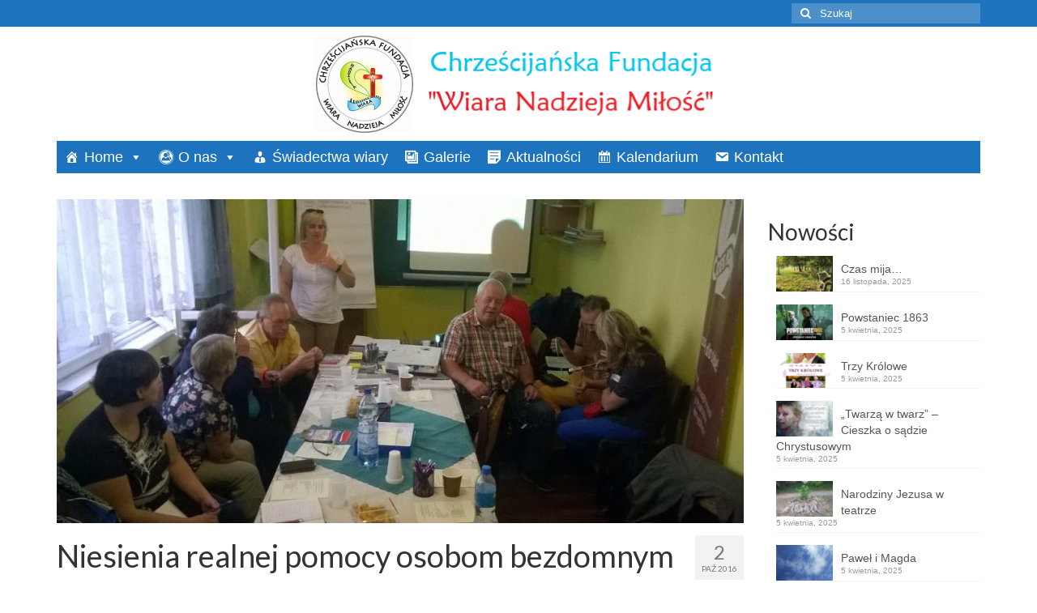

--- FILE ---
content_type: text/html; charset=UTF-8
request_url: https://wnm.org.pl/niesienia-realnej-pomocy-osobom-bezdomnym/
body_size: 14937
content:
<!DOCTYPE html>
<html class="no-js" lang="pl-PL" itemscope="itemscope" itemtype="https://schema.org/WebPage">
<head>
  <meta charset="UTF-8">
  <meta name="viewport" content="width=device-width, initial-scale=1.0">
  <meta http-equiv="X-UA-Compatible" content="IE=edge">
  <title>Niesienia realnej pomocy osobom bezdomnym &#8211; Wiara Nadzieja Miłość</title>
<meta name='robots' content='max-image-preview:large' />
	<style>img:is([sizes="auto" i], [sizes^="auto," i]) { contain-intrinsic-size: 3000px 1500px }</style>
	<link rel='dns-prefetch' href='//fonts.googleapis.com' />
<link rel="alternate" type="application/rss+xml" title="Wiara Nadzieja Miłość &raquo; Kanał z wpisami" href="https://wnm.org.pl/feed/" />
<link rel="alternate" type="application/rss+xml" title="Wiara Nadzieja Miłość &raquo; Kanał z komentarzami" href="https://wnm.org.pl/comments/feed/" />
<script type="text/javascript">
/* <![CDATA[ */
window._wpemojiSettings = {"baseUrl":"https:\/\/s.w.org\/images\/core\/emoji\/16.0.1\/72x72\/","ext":".png","svgUrl":"https:\/\/s.w.org\/images\/core\/emoji\/16.0.1\/svg\/","svgExt":".svg","source":{"concatemoji":"https:\/\/wnm.org.pl\/wp-includes\/js\/wp-emoji-release.min.js?ver=6.8.3"}};
/*! This file is auto-generated */
!function(s,n){var o,i,e;function c(e){try{var t={supportTests:e,timestamp:(new Date).valueOf()};sessionStorage.setItem(o,JSON.stringify(t))}catch(e){}}function p(e,t,n){e.clearRect(0,0,e.canvas.width,e.canvas.height),e.fillText(t,0,0);var t=new Uint32Array(e.getImageData(0,0,e.canvas.width,e.canvas.height).data),a=(e.clearRect(0,0,e.canvas.width,e.canvas.height),e.fillText(n,0,0),new Uint32Array(e.getImageData(0,0,e.canvas.width,e.canvas.height).data));return t.every(function(e,t){return e===a[t]})}function u(e,t){e.clearRect(0,0,e.canvas.width,e.canvas.height),e.fillText(t,0,0);for(var n=e.getImageData(16,16,1,1),a=0;a<n.data.length;a++)if(0!==n.data[a])return!1;return!0}function f(e,t,n,a){switch(t){case"flag":return n(e,"\ud83c\udff3\ufe0f\u200d\u26a7\ufe0f","\ud83c\udff3\ufe0f\u200b\u26a7\ufe0f")?!1:!n(e,"\ud83c\udde8\ud83c\uddf6","\ud83c\udde8\u200b\ud83c\uddf6")&&!n(e,"\ud83c\udff4\udb40\udc67\udb40\udc62\udb40\udc65\udb40\udc6e\udb40\udc67\udb40\udc7f","\ud83c\udff4\u200b\udb40\udc67\u200b\udb40\udc62\u200b\udb40\udc65\u200b\udb40\udc6e\u200b\udb40\udc67\u200b\udb40\udc7f");case"emoji":return!a(e,"\ud83e\udedf")}return!1}function g(e,t,n,a){var r="undefined"!=typeof WorkerGlobalScope&&self instanceof WorkerGlobalScope?new OffscreenCanvas(300,150):s.createElement("canvas"),o=r.getContext("2d",{willReadFrequently:!0}),i=(o.textBaseline="top",o.font="600 32px Arial",{});return e.forEach(function(e){i[e]=t(o,e,n,a)}),i}function t(e){var t=s.createElement("script");t.src=e,t.defer=!0,s.head.appendChild(t)}"undefined"!=typeof Promise&&(o="wpEmojiSettingsSupports",i=["flag","emoji"],n.supports={everything:!0,everythingExceptFlag:!0},e=new Promise(function(e){s.addEventListener("DOMContentLoaded",e,{once:!0})}),new Promise(function(t){var n=function(){try{var e=JSON.parse(sessionStorage.getItem(o));if("object"==typeof e&&"number"==typeof e.timestamp&&(new Date).valueOf()<e.timestamp+604800&&"object"==typeof e.supportTests)return e.supportTests}catch(e){}return null}();if(!n){if("undefined"!=typeof Worker&&"undefined"!=typeof OffscreenCanvas&&"undefined"!=typeof URL&&URL.createObjectURL&&"undefined"!=typeof Blob)try{var e="postMessage("+g.toString()+"("+[JSON.stringify(i),f.toString(),p.toString(),u.toString()].join(",")+"));",a=new Blob([e],{type:"text/javascript"}),r=new Worker(URL.createObjectURL(a),{name:"wpTestEmojiSupports"});return void(r.onmessage=function(e){c(n=e.data),r.terminate(),t(n)})}catch(e){}c(n=g(i,f,p,u))}t(n)}).then(function(e){for(var t in e)n.supports[t]=e[t],n.supports.everything=n.supports.everything&&n.supports[t],"flag"!==t&&(n.supports.everythingExceptFlag=n.supports.everythingExceptFlag&&n.supports[t]);n.supports.everythingExceptFlag=n.supports.everythingExceptFlag&&!n.supports.flag,n.DOMReady=!1,n.readyCallback=function(){n.DOMReady=!0}}).then(function(){return e}).then(function(){var e;n.supports.everything||(n.readyCallback(),(e=n.source||{}).concatemoji?t(e.concatemoji):e.wpemoji&&e.twemoji&&(t(e.twemoji),t(e.wpemoji)))}))}((window,document),window._wpemojiSettings);
/* ]]> */
</script>

<style id='wp-emoji-styles-inline-css' type='text/css'>

	img.wp-smiley, img.emoji {
		display: inline !important;
		border: none !important;
		box-shadow: none !important;
		height: 1em !important;
		width: 1em !important;
		margin: 0 0.07em !important;
		vertical-align: -0.1em !important;
		background: none !important;
		padding: 0 !important;
	}
</style>
<link rel='stylesheet' id='wp-block-library-css' href='https://wnm.org.pl/wp-includes/css/dist/block-library/style.min.css?ver=6.8.3' type='text/css' media='all' />
<style id='classic-theme-styles-inline-css' type='text/css'>
/*! This file is auto-generated */
.wp-block-button__link{color:#fff;background-color:#32373c;border-radius:9999px;box-shadow:none;text-decoration:none;padding:calc(.667em + 2px) calc(1.333em + 2px);font-size:1.125em}.wp-block-file__button{background:#32373c;color:#fff;text-decoration:none}
</style>
<style id='pdfemb-pdf-embedder-viewer-style-inline-css' type='text/css'>
.wp-block-pdfemb-pdf-embedder-viewer{max-width:none}

</style>
<style id='global-styles-inline-css' type='text/css'>
:root{--wp--preset--aspect-ratio--square: 1;--wp--preset--aspect-ratio--4-3: 4/3;--wp--preset--aspect-ratio--3-4: 3/4;--wp--preset--aspect-ratio--3-2: 3/2;--wp--preset--aspect-ratio--2-3: 2/3;--wp--preset--aspect-ratio--16-9: 16/9;--wp--preset--aspect-ratio--9-16: 9/16;--wp--preset--color--black: #000;--wp--preset--color--cyan-bluish-gray: #abb8c3;--wp--preset--color--white: #fff;--wp--preset--color--pale-pink: #f78da7;--wp--preset--color--vivid-red: #cf2e2e;--wp--preset--color--luminous-vivid-orange: #ff6900;--wp--preset--color--luminous-vivid-amber: #fcb900;--wp--preset--color--light-green-cyan: #7bdcb5;--wp--preset--color--vivid-green-cyan: #00d084;--wp--preset--color--pale-cyan-blue: #8ed1fc;--wp--preset--color--vivid-cyan-blue: #0693e3;--wp--preset--color--vivid-purple: #9b51e0;--wp--preset--color--virtue-primary: #1e73be;--wp--preset--color--virtue-primary-light: #6c8dab;--wp--preset--color--very-light-gray: #eee;--wp--preset--color--very-dark-gray: #444;--wp--preset--gradient--vivid-cyan-blue-to-vivid-purple: linear-gradient(135deg,rgba(6,147,227,1) 0%,rgb(155,81,224) 100%);--wp--preset--gradient--light-green-cyan-to-vivid-green-cyan: linear-gradient(135deg,rgb(122,220,180) 0%,rgb(0,208,130) 100%);--wp--preset--gradient--luminous-vivid-amber-to-luminous-vivid-orange: linear-gradient(135deg,rgba(252,185,0,1) 0%,rgba(255,105,0,1) 100%);--wp--preset--gradient--luminous-vivid-orange-to-vivid-red: linear-gradient(135deg,rgba(255,105,0,1) 0%,rgb(207,46,46) 100%);--wp--preset--gradient--very-light-gray-to-cyan-bluish-gray: linear-gradient(135deg,rgb(238,238,238) 0%,rgb(169,184,195) 100%);--wp--preset--gradient--cool-to-warm-spectrum: linear-gradient(135deg,rgb(74,234,220) 0%,rgb(151,120,209) 20%,rgb(207,42,186) 40%,rgb(238,44,130) 60%,rgb(251,105,98) 80%,rgb(254,248,76) 100%);--wp--preset--gradient--blush-light-purple: linear-gradient(135deg,rgb(255,206,236) 0%,rgb(152,150,240) 100%);--wp--preset--gradient--blush-bordeaux: linear-gradient(135deg,rgb(254,205,165) 0%,rgb(254,45,45) 50%,rgb(107,0,62) 100%);--wp--preset--gradient--luminous-dusk: linear-gradient(135deg,rgb(255,203,112) 0%,rgb(199,81,192) 50%,rgb(65,88,208) 100%);--wp--preset--gradient--pale-ocean: linear-gradient(135deg,rgb(255,245,203) 0%,rgb(182,227,212) 50%,rgb(51,167,181) 100%);--wp--preset--gradient--electric-grass: linear-gradient(135deg,rgb(202,248,128) 0%,rgb(113,206,126) 100%);--wp--preset--gradient--midnight: linear-gradient(135deg,rgb(2,3,129) 0%,rgb(40,116,252) 100%);--wp--preset--font-size--small: 13px;--wp--preset--font-size--medium: 20px;--wp--preset--font-size--large: 36px;--wp--preset--font-size--x-large: 42px;--wp--preset--spacing--20: 0.44rem;--wp--preset--spacing--30: 0.67rem;--wp--preset--spacing--40: 1rem;--wp--preset--spacing--50: 1.5rem;--wp--preset--spacing--60: 2.25rem;--wp--preset--spacing--70: 3.38rem;--wp--preset--spacing--80: 5.06rem;--wp--preset--shadow--natural: 6px 6px 9px rgba(0, 0, 0, 0.2);--wp--preset--shadow--deep: 12px 12px 50px rgba(0, 0, 0, 0.4);--wp--preset--shadow--sharp: 6px 6px 0px rgba(0, 0, 0, 0.2);--wp--preset--shadow--outlined: 6px 6px 0px -3px rgba(255, 255, 255, 1), 6px 6px rgba(0, 0, 0, 1);--wp--preset--shadow--crisp: 6px 6px 0px rgba(0, 0, 0, 1);}:where(.is-layout-flex){gap: 0.5em;}:where(.is-layout-grid){gap: 0.5em;}body .is-layout-flex{display: flex;}.is-layout-flex{flex-wrap: wrap;align-items: center;}.is-layout-flex > :is(*, div){margin: 0;}body .is-layout-grid{display: grid;}.is-layout-grid > :is(*, div){margin: 0;}:where(.wp-block-columns.is-layout-flex){gap: 2em;}:where(.wp-block-columns.is-layout-grid){gap: 2em;}:where(.wp-block-post-template.is-layout-flex){gap: 1.25em;}:where(.wp-block-post-template.is-layout-grid){gap: 1.25em;}.has-black-color{color: var(--wp--preset--color--black) !important;}.has-cyan-bluish-gray-color{color: var(--wp--preset--color--cyan-bluish-gray) !important;}.has-white-color{color: var(--wp--preset--color--white) !important;}.has-pale-pink-color{color: var(--wp--preset--color--pale-pink) !important;}.has-vivid-red-color{color: var(--wp--preset--color--vivid-red) !important;}.has-luminous-vivid-orange-color{color: var(--wp--preset--color--luminous-vivid-orange) !important;}.has-luminous-vivid-amber-color{color: var(--wp--preset--color--luminous-vivid-amber) !important;}.has-light-green-cyan-color{color: var(--wp--preset--color--light-green-cyan) !important;}.has-vivid-green-cyan-color{color: var(--wp--preset--color--vivid-green-cyan) !important;}.has-pale-cyan-blue-color{color: var(--wp--preset--color--pale-cyan-blue) !important;}.has-vivid-cyan-blue-color{color: var(--wp--preset--color--vivid-cyan-blue) !important;}.has-vivid-purple-color{color: var(--wp--preset--color--vivid-purple) !important;}.has-black-background-color{background-color: var(--wp--preset--color--black) !important;}.has-cyan-bluish-gray-background-color{background-color: var(--wp--preset--color--cyan-bluish-gray) !important;}.has-white-background-color{background-color: var(--wp--preset--color--white) !important;}.has-pale-pink-background-color{background-color: var(--wp--preset--color--pale-pink) !important;}.has-vivid-red-background-color{background-color: var(--wp--preset--color--vivid-red) !important;}.has-luminous-vivid-orange-background-color{background-color: var(--wp--preset--color--luminous-vivid-orange) !important;}.has-luminous-vivid-amber-background-color{background-color: var(--wp--preset--color--luminous-vivid-amber) !important;}.has-light-green-cyan-background-color{background-color: var(--wp--preset--color--light-green-cyan) !important;}.has-vivid-green-cyan-background-color{background-color: var(--wp--preset--color--vivid-green-cyan) !important;}.has-pale-cyan-blue-background-color{background-color: var(--wp--preset--color--pale-cyan-blue) !important;}.has-vivid-cyan-blue-background-color{background-color: var(--wp--preset--color--vivid-cyan-blue) !important;}.has-vivid-purple-background-color{background-color: var(--wp--preset--color--vivid-purple) !important;}.has-black-border-color{border-color: var(--wp--preset--color--black) !important;}.has-cyan-bluish-gray-border-color{border-color: var(--wp--preset--color--cyan-bluish-gray) !important;}.has-white-border-color{border-color: var(--wp--preset--color--white) !important;}.has-pale-pink-border-color{border-color: var(--wp--preset--color--pale-pink) !important;}.has-vivid-red-border-color{border-color: var(--wp--preset--color--vivid-red) !important;}.has-luminous-vivid-orange-border-color{border-color: var(--wp--preset--color--luminous-vivid-orange) !important;}.has-luminous-vivid-amber-border-color{border-color: var(--wp--preset--color--luminous-vivid-amber) !important;}.has-light-green-cyan-border-color{border-color: var(--wp--preset--color--light-green-cyan) !important;}.has-vivid-green-cyan-border-color{border-color: var(--wp--preset--color--vivid-green-cyan) !important;}.has-pale-cyan-blue-border-color{border-color: var(--wp--preset--color--pale-cyan-blue) !important;}.has-vivid-cyan-blue-border-color{border-color: var(--wp--preset--color--vivid-cyan-blue) !important;}.has-vivid-purple-border-color{border-color: var(--wp--preset--color--vivid-purple) !important;}.has-vivid-cyan-blue-to-vivid-purple-gradient-background{background: var(--wp--preset--gradient--vivid-cyan-blue-to-vivid-purple) !important;}.has-light-green-cyan-to-vivid-green-cyan-gradient-background{background: var(--wp--preset--gradient--light-green-cyan-to-vivid-green-cyan) !important;}.has-luminous-vivid-amber-to-luminous-vivid-orange-gradient-background{background: var(--wp--preset--gradient--luminous-vivid-amber-to-luminous-vivid-orange) !important;}.has-luminous-vivid-orange-to-vivid-red-gradient-background{background: var(--wp--preset--gradient--luminous-vivid-orange-to-vivid-red) !important;}.has-very-light-gray-to-cyan-bluish-gray-gradient-background{background: var(--wp--preset--gradient--very-light-gray-to-cyan-bluish-gray) !important;}.has-cool-to-warm-spectrum-gradient-background{background: var(--wp--preset--gradient--cool-to-warm-spectrum) !important;}.has-blush-light-purple-gradient-background{background: var(--wp--preset--gradient--blush-light-purple) !important;}.has-blush-bordeaux-gradient-background{background: var(--wp--preset--gradient--blush-bordeaux) !important;}.has-luminous-dusk-gradient-background{background: var(--wp--preset--gradient--luminous-dusk) !important;}.has-pale-ocean-gradient-background{background: var(--wp--preset--gradient--pale-ocean) !important;}.has-electric-grass-gradient-background{background: var(--wp--preset--gradient--electric-grass) !important;}.has-midnight-gradient-background{background: var(--wp--preset--gradient--midnight) !important;}.has-small-font-size{font-size: var(--wp--preset--font-size--small) !important;}.has-medium-font-size{font-size: var(--wp--preset--font-size--medium) !important;}.has-large-font-size{font-size: var(--wp--preset--font-size--large) !important;}.has-x-large-font-size{font-size: var(--wp--preset--font-size--x-large) !important;}
:where(.wp-block-post-template.is-layout-flex){gap: 1.25em;}:where(.wp-block-post-template.is-layout-grid){gap: 1.25em;}
:where(.wp-block-columns.is-layout-flex){gap: 2em;}:where(.wp-block-columns.is-layout-grid){gap: 2em;}
:root :where(.wp-block-pullquote){font-size: 1.5em;line-height: 1.6;}
</style>
<link rel='stylesheet' id='megamenu-css' href='https://wnm.org.pl/wp-content/uploads/maxmegamenu/style.css?ver=e91840' type='text/css' media='all' />
<link rel='stylesheet' id='dashicons-css' href='https://wnm.org.pl/wp-includes/css/dashicons.min.css?ver=6.8.3' type='text/css' media='all' />
<style id='kadence-blocks-global-variables-inline-css' type='text/css'>
:root {--global-kb-font-size-sm:clamp(0.8rem, 0.73rem + 0.217vw, 0.9rem);--global-kb-font-size-md:clamp(1.1rem, 0.995rem + 0.326vw, 1.25rem);--global-kb-font-size-lg:clamp(1.75rem, 1.576rem + 0.543vw, 2rem);--global-kb-font-size-xl:clamp(2.25rem, 1.728rem + 1.63vw, 3rem);--global-kb-font-size-xxl:clamp(2.5rem, 1.456rem + 3.26vw, 4rem);--global-kb-font-size-xxxl:clamp(2.75rem, 0.489rem + 7.065vw, 6rem);}:root {--global-palette1: #3182CE;--global-palette2: #2B6CB0;--global-palette3: #1A202C;--global-palette4: #2D3748;--global-palette5: #4A5568;--global-palette6: #718096;--global-palette7: #EDF2F7;--global-palette8: #F7FAFC;--global-palette9: #ffffff;}
</style>
<link rel='stylesheet' id='virtue_theme-css' href='https://wnm.org.pl/wp-content/themes/virtue/assets/css/virtue.css?ver=3.4.13' type='text/css' media='all' />
<link rel='stylesheet' id='virtue_skin-css' href='https://wnm.org.pl/wp-content/themes/virtue/assets/css/skins/default.css?ver=3.4.13' type='text/css' media='all' />
<link rel='stylesheet' id='redux-google-fonts-virtue-css' href='https://fonts.googleapis.com/css?family=Lato%3A400%2C700%7CAndada%3A400&#038;subset=latin%2Clatin-ext&#038;ver=6.8.3' type='text/css' media='all' />
<!--[if lt IE 9]>
<script type="text/javascript" src="https://wnm.org.pl/wp-content/themes/virtue/assets/js/vendor/respond.min.js?ver=6.8.3" id="virtue-respond-js"></script>
<![endif]-->
<script type="text/javascript" src="https://wnm.org.pl/wp-includes/js/jquery/jquery.min.js?ver=3.7.1" id="jquery-core-js"></script>
<script type="text/javascript" src="https://wnm.org.pl/wp-includes/js/jquery/jquery-migrate.min.js?ver=3.4.1" id="jquery-migrate-js"></script>
<link rel="https://api.w.org/" href="https://wnm.org.pl/wp-json/" /><link rel="alternate" title="JSON" type="application/json" href="https://wnm.org.pl/wp-json/wp/v2/posts/709" /><link rel="EditURI" type="application/rsd+xml" title="RSD" href="https://wnm.org.pl/xmlrpc.php?rsd" />
<meta name="generator" content="WordPress 6.8.3" />
<link rel="canonical" href="https://wnm.org.pl/niesienia-realnej-pomocy-osobom-bezdomnym/" />
<link rel='shortlink' href='https://wnm.org.pl/?p=709' />
<link rel="alternate" title="oEmbed (JSON)" type="application/json+oembed" href="https://wnm.org.pl/wp-json/oembed/1.0/embed?url=https%3A%2F%2Fwnm.org.pl%2Fniesienia-realnej-pomocy-osobom-bezdomnym%2F" />
<link rel="alternate" title="oEmbed (XML)" type="text/xml+oembed" href="https://wnm.org.pl/wp-json/oembed/1.0/embed?url=https%3A%2F%2Fwnm.org.pl%2Fniesienia-realnej-pomocy-osobom-bezdomnym%2F&#038;format=xml" />
<!-- Analytics by WP Statistics - https://wp-statistics.com -->
<style type="text/css">#logo {padding-top:11px;}#logo {padding-bottom:0px;}#logo {margin-left:0px;}#logo {margin-right:0px;}#nav-main {margin-top:10px;}#nav-main {margin-bottom:2px;}.headerfont, .tp-caption {font-family:Lato;}.topbarmenu ul li {font-family:Lato;}.home-message:hover {background-color:#1e73be; background-color: rgba(30, 115, 190, 0.6);}
  nav.woocommerce-pagination ul li a:hover, .wp-pagenavi a:hover, .panel-heading .accordion-toggle, .variations .kad_radio_variations label:hover, .variations .kad_radio_variations label.selectedValue {border-color: #1e73be;}
  a, #nav-main ul.sf-menu ul li a:hover, .product_price ins .amount, .price ins .amount, .color_primary, .primary-color, #logo a.brand, #nav-main ul.sf-menu a:hover,
  .woocommerce-message:before, .woocommerce-info:before, #nav-second ul.sf-menu a:hover, .footerclass a:hover, .posttags a:hover, .subhead a:hover, .nav-trigger-case:hover .kad-menu-name, 
  .nav-trigger-case:hover .kad-navbtn, #kadbreadcrumbs a:hover, #wp-calendar a, .star-rating, .has-virtue-primary-color {color: #1e73be;}
.widget_price_filter .ui-slider .ui-slider-handle, .product_item .kad_add_to_cart:hover, .product_item:hover a.button:hover, .product_item:hover .kad_add_to_cart:hover, .kad-btn-primary, html .woocommerce-page .widget_layered_nav ul.yith-wcan-label li a:hover, html .woocommerce-page .widget_layered_nav ul.yith-wcan-label li.chosen a,
.product-category.grid_item a:hover h5, .woocommerce-message .button, .widget_layered_nav_filters ul li a, .widget_layered_nav ul li.chosen a, .wpcf7 input.wpcf7-submit, .yith-wcan .yith-wcan-reset-navigation,
#containerfooter .menu li a:hover, .bg_primary, .portfolionav a:hover, .home-iconmenu a:hover, p.demo_store, .topclass, #commentform .form-submit #submit, .kad-hover-bg-primary:hover, .widget_shopping_cart_content .checkout,
.login .form-row .button, .variations .kad_radio_variations label.selectedValue, #payment #place_order, .wpcf7 input.wpcf7-back, .shop_table .actions input[type=submit].checkout-button, .cart_totals .checkout-button, input[type="submit"].button, .order-actions .button, .has-virtue-primary-background-color {background: #1e73be;}input[type=number]::-webkit-inner-spin-button, input[type=number]::-webkit-outer-spin-button { -webkit-appearance: none; margin: 0; } input[type=number] {-moz-appearance: textfield;}.quantity input::-webkit-outer-spin-button,.quantity input::-webkit-inner-spin-button {display: none;}.headerclass {background:#ffffff    ;}.product_item .product_details h5 {text-transform: none;}@media (max-width: 979px) {.nav-trigger .nav-trigger-case {position: static; display: block; width: 100%;}}.product_item .product_details h5 {min-height:40px;}[class*="wp-image"] {-webkit-box-shadow: none;-moz-box-shadow: none;box-shadow: none;border:none;}[class*="wp-image"]:hover {-webkit-box-shadow: none;-moz-box-shadow: none;box-shadow: none;border:none;}.light-dropshaddow {-webkit-box-shadow: none;-moz-box-shadow: none;box-shadow: none;}.entry-content p { margin-bottom:16px;}</style><meta name="generator" content="Elementor 3.33.0; features: additional_custom_breakpoints; settings: css_print_method-external, google_font-enabled, font_display-auto">
			<style>
				.e-con.e-parent:nth-of-type(n+4):not(.e-lazyloaded):not(.e-no-lazyload),
				.e-con.e-parent:nth-of-type(n+4):not(.e-lazyloaded):not(.e-no-lazyload) * {
					background-image: none !important;
				}
				@media screen and (max-height: 1024px) {
					.e-con.e-parent:nth-of-type(n+3):not(.e-lazyloaded):not(.e-no-lazyload),
					.e-con.e-parent:nth-of-type(n+3):not(.e-lazyloaded):not(.e-no-lazyload) * {
						background-image: none !important;
					}
				}
				@media screen and (max-height: 640px) {
					.e-con.e-parent:nth-of-type(n+2):not(.e-lazyloaded):not(.e-no-lazyload),
					.e-con.e-parent:nth-of-type(n+2):not(.e-lazyloaded):not(.e-no-lazyload) * {
						background-image: none !important;
					}
				}
			</style>
			<link rel="icon" href="https://wnm.org.pl/wp-content/uploads/2020/07/cropped-55BEREA_LOGO_NOWE_Rysunek2-32x32.png" sizes="32x32" />
<link rel="icon" href="https://wnm.org.pl/wp-content/uploads/2020/07/cropped-55BEREA_LOGO_NOWE_Rysunek2-192x192.png" sizes="192x192" />
<link rel="apple-touch-icon" href="https://wnm.org.pl/wp-content/uploads/2020/07/cropped-55BEREA_LOGO_NOWE_Rysunek2-180x180.png" />
<meta name="msapplication-TileImage" content="https://wnm.org.pl/wp-content/uploads/2020/07/cropped-55BEREA_LOGO_NOWE_Rysunek2-270x270.png" />
<style type="text/css" title="dynamic-css" class="options-output">header #logo a.brand,.logofont{font-family:Lato;line-height:30px;font-weight:400;font-style:normal;color:#3abc41;font-size:30px;}.kad_tagline{font-family:Andada;line-height:30px;font-weight:400;font-style:normal;color:#3abc41;font-size:18px;}.product_item .product_details h5{font-family:Lato;line-height:20px;font-weight:normal;font-style:700;font-size:16px;}h1{font-family:Lato;line-height:40px;font-weight:400;font-style:normal;font-size:38px;}h2{font-family:Lato;line-height:40px;font-weight:normal;font-style:normal;font-size:32px;}h3{font-family:Lato;line-height:40px;font-weight:400;font-style:normal;font-size:28px;}h4{font-family:Lato;line-height:40px;font-weight:400;font-style:normal;font-size:24px;}h5{font-family:Lato;line-height:24px;font-weight:700;font-style:normal;font-size:18px;}body{font-family:Verdana, Geneva, sans-serif;line-height:20px;font-weight:400;font-style:normal;font-size:14px;}#nav-main ul.sf-menu a{font-family:Lato;line-height:20px;font-weight:400;font-style:normal;color:#2a8429;font-size:20px;}#nav-second ul.sf-menu a{font-family:Lato;line-height:20px;font-weight:400;font-style:normal;color:#2a8429;font-size:18px;}.kad-nav-inner .kad-mnav, .kad-mobile-nav .kad-nav-inner li a,.nav-trigger-case{font-family:Lato;line-height:20px;font-weight:400;font-style:normal;color:#2a8429;font-size:16px;}</style><style type="text/css">/** Mega Menu CSS: fs **/</style>
</head>
<body class="wp-singular post-template-default single single-post postid-709 single-format-standard wp-embed-responsive wp-theme-virtue mega-menu-primary-navigation wide niesienia-realnej-pomocy-osobom-bezdomnym elementor-default elementor-kit-1782">
	<div id="kt-skip-link"><a href="#content">Skip to Main Content</a></div>
	<div id="wrapper" class="container">
	<header class="banner headerclass" itemscope itemtype="https://schema.org/WPHeader">
	<div id="topbar" class="topclass">
	<div class="container">
		<div class="row">
			<div class="col-md-6 col-sm-6 kad-topbar-left">
				<div class="topbarmenu clearfix">
								</div>
			</div><!-- close col-md-6 --> 
			<div class="col-md-6 col-sm-6 kad-topbar-right">
				<div id="topbar-search" class="topbar-widget">
					<form role="search" method="get" class="form-search" action="https://wnm.org.pl/">
	<label>
		<span class="screen-reader-text">Szuklaj w:</span>
		<input type="text" value="" name="s" class="search-query" placeholder="Szukaj">
	</label>
	<button type="submit" class="search-icon"><i class="icon-search"></i></button>
</form>				</div>
			</div> <!-- close col-md-6-->
		</div> <!-- Close Row -->
	</div> <!-- Close Container -->
</div>	<div class="container">
		<div class="row">
			<div class="col-md-12 clearfix kad-header-left">
				<div id="logo" class="logocase">
					<a class="brand logofont" href="https://wnm.org.pl/">
													<div id="thelogo">
								<img fetchpriority="high" src="https://wnm.org.pl/wp-content/uploads/2020/06/logo-wnm-www1.png" alt="Wiara Nadzieja Miłość" width="501" height="120" class="kad-standard-logo" />
															</div>
												</a>
									</div> <!-- Close #logo -->
			</div><!-- close logo span -->
							<div class="col-md-12 kad-header-right">
					<nav id="nav-main" class="clearfix" itemscope itemtype="https://schema.org/SiteNavigationElement">
						<div id="mega-menu-wrap-primary_navigation" class="mega-menu-wrap"><div class="mega-menu-toggle"><div class="mega-toggle-blocks-left"></div><div class="mega-toggle-blocks-center"></div><div class="mega-toggle-blocks-right"><div class='mega-toggle-block mega-menu-toggle-block mega-toggle-block-1' id='mega-toggle-block-1' tabindex='0'><span class='mega-toggle-label' role='button' aria-expanded='false'><span class='mega-toggle-label-closed'>MENU</span><span class='mega-toggle-label-open'>MENU</span></span></div></div></div><ul id="mega-menu-primary_navigation" class="mega-menu max-mega-menu mega-menu-horizontal mega-no-js" data-event="hover_intent" data-effect="fade_up" data-effect-speed="200" data-effect-mobile="disabled" data-effect-speed-mobile="0" data-mobile-force-width="false" data-second-click="go" data-document-click="collapse" data-vertical-behaviour="standard" data-breakpoint="600" data-unbind="true" data-mobile-state="collapse_all" data-mobile-direction="vertical" data-hover-intent-timeout="300" data-hover-intent-interval="100"><li class="mega-menu-item mega-menu-item-type-post_type mega-menu-item-object-page mega-menu-item-home mega-menu-item-has-children mega-align-bottom-left mega-menu-flyout mega-has-icon mega-icon-left mega-menu-item-1642" id="mega-menu-item-1642"><a class="dashicons-admin-home mega-menu-link" href="https://wnm.org.pl/" aria-expanded="false" tabindex="0">Home<span class="mega-indicator" aria-hidden="true"></span></a>
<ul class="mega-sub-menu">
<li class="mega-menu-item mega-menu-item-type-post_type mega-menu-item-object-page mega-menu-item-1643" id="mega-menu-item-1643"><a class="mega-menu-link" href="https://wnm.org.pl/dokumenty/">Dokumenty</a></li></ul>
</li><li class="mega-menu-item mega-menu-item-type-post_type mega-menu-item-object-page mega-menu-item-has-children mega-align-bottom-left mega-menu-flyout mega-has-icon mega-icon-left mega-menu-item-1644" id="mega-menu-item-1644"><a class="dashicons-buddicons-buddypress-logo mega-menu-link" href="https://wnm.org.pl/o-nas-slow-kilka/" aria-expanded="false" tabindex="0">O nas<span class="mega-indicator" aria-hidden="true"></span></a>
<ul class="mega-sub-menu">
<li class="mega-menu-item mega-menu-item-type-post_type mega-menu-item-object-page mega-menu-item-1645" id="mega-menu-item-1645"><a class="mega-menu-link" href="https://wnm.org.pl/historia-wladz-fundacji/">Historia władz Fundacji</a></li><li class="mega-menu-item mega-menu-item-type-post_type mega-menu-item-object-page mega-menu-item-1646" id="mega-menu-item-1646"><a class="mega-menu-link" href="https://wnm.org.pl/zasady-pobytu-pod-opieka-fundacji/">ZASADY POBYTU POD OPIEKĄ FUNDACJI</a></li><li class="mega-menu-item mega-menu-item-type-post_type mega-menu-item-object-page mega-menu-item-1647" id="mega-menu-item-1647"><a class="mega-menu-link" href="https://wnm.org.pl/fundatorzy/">Fundatorzy</a></li></ul>
</li><li class="mega-menu-item mega-menu-item-type-taxonomy mega-menu-item-object-category mega-align-bottom-left mega-menu-flyout mega-has-icon mega-icon-left mega-menu-item-1648" id="mega-menu-item-1648"><a class="dashicons-businessman mega-menu-link" href="https://wnm.org.pl/category/swiadectwa/" tabindex="0">Świadectwa wiary</a></li><li class="mega-menu-item mega-menu-item-type-taxonomy mega-menu-item-object-category mega-current-post-ancestor mega-current-menu-parent mega-current-post-parent mega-align-bottom-left mega-menu-flyout mega-has-icon mega-icon-left mega-menu-item-1649" id="mega-menu-item-1649"><a class="dashicons-format-gallery mega-menu-link" href="https://wnm.org.pl/category/galerie/" tabindex="0">Galerie</a></li><li class="mega-menu-item mega-menu-item-type-post_type mega-menu-item-object-page mega-align-bottom-left mega-menu-flyout mega-has-icon mega-icon-left mega-menu-item-1650" id="mega-menu-item-1650"><a class="dashicons-format-aside mega-menu-link" href="https://wnm.org.pl/aktualnosci/" tabindex="0">Aktualności</a></li><li class="mega-menu-item mega-menu-item-type-post_type mega-menu-item-object-page mega-align-bottom-left mega-menu-flyout mega-has-icon mega-icon-left mega-menu-item-1651" id="mega-menu-item-1651"><a class="dashicons-calendar mega-menu-link" href="https://wnm.org.pl/kalendarium/" tabindex="0">Kalendarium</a></li><li class="mega-menu-item mega-menu-item-type-post_type mega-menu-item-object-page mega-align-bottom-left mega-menu-flyout mega-has-icon mega-icon-left mega-menu-item-1652" id="mega-menu-item-1652"><a class="dashicons-email mega-menu-link" href="https://wnm.org.pl/kontakt-2/" tabindex="0">Kontakt</a></li></ul></div>					</nav> 
				</div> <!-- Close menuclass-->
			       
		</div> <!-- Close Row -->
		 
	</div> <!-- Close Container -->
	</header>
	<div class="wrap contentclass" role="document">

	<div id="content" class="container">
	<div class="row single-article" itemscope itemtype="https://schema.org/BlogPosting">
		<div class="main col-lg-9 col-md-8" role="main">
					<article class="post-709 post type-post status-publish format-standard has-post-thumbnail hentry category-galerie">
			<div class="imghoverclass"><a href="https://wnm.org.pl/wp-content/uploads/2016/10/2_n-2.jpg" data-rel="lightbox" itemprop="image" itemscope itemtype="https://schema.org/ImageObject"><img src="https://wnm.org.pl/wp-content/uploads/2016/10/2_n-2-848x400.jpg" width="848" height="400"  class="kt-slider-image" alt=""><meta itemprop="url" content="https://wnm.org.pl/wp-content/uploads/2016/10/2_n-2-848x400.jpg"><meta itemprop="width" content="848"><meta itemprop="height" content="400"></a></div><div class="postmeta updated color_gray">
	<div class="postdate bg-lightgray headerfont">
		<meta itemprop="datePublished" content="2016-10-02T11:03:07+00:00">
		<span class="postday">2</span>
		paź 2016	</div>
</div>				<header>

				<h1 class="entry-title" itemprop="name headline">Niesienia realnej pomocy osobom bezdomnym</h1><div class="subhead">
    <span class="postauthortop author vcard">
    <i class="icon-user"></i> przez  <span itemprop="author"><a href="https://wnm.org.pl/author/berea/" class="fn" rel="author">berea</a></span> |</span>
      
    <span class="postedintop"><i class="icon-folder-open"></i> wpis w: <a href="https://wnm.org.pl/category/galerie/" rel="category tag">Galerie</a></span>     <span class="kad-hidepostedin">|</span>
    <span class="postcommentscount">
    <i class="icon-comments-alt"></i> 0    </span>
</div>				
				</header>

				<div class="entry-content" itemprop="articleBody">
					<p style="text-align: justify;">Miniony weekend w Chfwnm bogaty był w Boże Słowo ale także w bardzo praktyczne informacje dot. niesienia realnej pomocy osobom bezdomnym. Podczas konferencji zorganizowanej we współpracy z Akcją Humanitarną Życie z Piły mogliśmy skorzystać z wiedzy popartej wieloletnim doświadczeniem streetworkerów Irenki i Alka. Temat bardzo aktualny tym bardziej, że nadchodząca zima potęguje wśród bezdomnych poczucie beznadzieji i braku oczekiwania kolejnego dnia życia. Mając duże pokłady m<span class="text_exposed_show">iłości i chęci posiłkując się wiedzą przekazaną podczas konferencji możemy realnie wpłynąć na ich dalsze życie wskazując im przede wszystkim na Pana Boga ale też dzieląc się ciepłem zimą i posiłkiem. Dzięki Waszym ofiarnym sercom ta praca jest dalej możliwa za co nieustannie dziękujemy i prosimy o więcej.</span></p>
<p style="text-align: justify;"><span class="text_exposed_show"><br />
Oczywiście w sobotę popołudniu spotkaliśmy się również na naszym cotygodniowym spotkaniu w Chfwnm, które tym razem przepełnione było refleksjami z konferencji i modlitwą o mądre Boże niesienie pomocy. Dziękujemy wszystkim osobom, które przyczyniły się do tego by konferencja była bogata w nieocenioną wiedzę i do tego tak smaczna. </span><span class="text_exposed_show">Zapraszamy na kolejne spotkanie z Bożym Słowem w sobotę o godz. 17.00. Jeśli też Bóg Wam na serce szczególnie położył tych, którzy nie pasują do dzisiejszego świata przez swoje ubóstwo to dołączcie do nas.</span></p>
<p style="text-align: justify;"><span class="text_exposed_show"><br />
Pozdrawiamy Słowem &#8222;&#8230;aby ci błogosławił Pan, Bóg twój, w każdym dziele twojej ręki, które będziesz wykonywał&#8221; (5 Mojż. 14;29b) ale też tym przed czym my chcemy się ustrzec &#8222;&#8230;winą Sodomy&#8230;było to: wzbiła się w pychę, miała dostatek chleba i beztroski spokój wraz ze swoimi córkami, lecz nie wspomagała ubogiego i biednego&#8221; Ez.16;49</span></p>
<div id="kad-wp-gallery47" class="kad-wp-gallery kad-light-wp-gallery clearfix kt-gallery-column-3 rowtight"><div class="tcol-lg-4 tcol-md-4 tcol-sm-4 tcol-xs-6 tcol-ss-12 g_item"><div class="grid_item kad_gallery_fade_in gallery_item"><a href="https://wnm.org.pl/wp-content/uploads/2016/10/1_n-2.jpg" data-rel="lightbox" class="lightboxhover"><img decoding="async" src="https://wnm.org.pl/wp-content/uploads/2016/10/1_n-2-400x400.jpg" width="400" height="400" alt="" srcset="https://wnm.org.pl/wp-content/uploads/2016/10/1_n-2-400x400.jpg 400w, https://wnm.org.pl/wp-content/uploads/2016/10/1_n-2-150x150.jpg 150w" sizes="(max-width: 400px) 100vw, 400px" class="light-dropshaddow"/></a></div></div><div class="tcol-lg-4 tcol-md-4 tcol-sm-4 tcol-xs-6 tcol-ss-12 g_item"><div class="grid_item kad_gallery_fade_in gallery_item"><a href="https://wnm.org.pl/wp-content/uploads/2016/10/2_n-2.jpg" data-rel="lightbox" class="lightboxhover"><img loading="lazy" decoding="async" src="https://wnm.org.pl/wp-content/uploads/2016/10/2_n-2-400x400.jpg" width="400" height="400" alt="" srcset="https://wnm.org.pl/wp-content/uploads/2016/10/2_n-2-400x400.jpg 400w, https://wnm.org.pl/wp-content/uploads/2016/10/2_n-2-150x150.jpg 150w, https://wnm.org.pl/wp-content/uploads/2016/10/2_n-2-365x365.jpg 365w, https://wnm.org.pl/wp-content/uploads/2016/10/2_n-2-532x532.jpg 532w, https://wnm.org.pl/wp-content/uploads/2016/10/2_n-2-266x266.jpg 266w" sizes="(max-width: 400px) 100vw, 400px" class="light-dropshaddow"/></a></div></div><div class="tcol-lg-4 tcol-md-4 tcol-sm-4 tcol-xs-6 tcol-ss-12 g_item"><div class="grid_item kad_gallery_fade_in gallery_item"><a href="https://wnm.org.pl/wp-content/uploads/2016/10/3_n-1.jpg" data-rel="lightbox" class="lightboxhover"><img loading="lazy" decoding="async" src="https://wnm.org.pl/wp-content/uploads/2016/10/3_n-1-400x400.jpg" width="400" height="400" alt="" srcset="https://wnm.org.pl/wp-content/uploads/2016/10/3_n-1-400x400.jpg 400w, https://wnm.org.pl/wp-content/uploads/2016/10/3_n-1-150x150.jpg 150w" sizes="(max-width: 400px) 100vw, 400px" class="light-dropshaddow"/></a></div></div></div>
				</div>

				<footer class="single-footer">
				<meta itemscope itemprop="mainEntityOfPage" content="https://wnm.org.pl/niesienia-realnej-pomocy-osobom-bezdomnym/" itemType="https://schema.org/WebPage" itemid="https://wnm.org.pl/niesienia-realnej-pomocy-osobom-bezdomnym/"><meta itemprop="dateModified" content="2016-10-02T11:03:07+00:00"><div itemprop="publisher" itemscope itemtype="https://schema.org/Organization"><div itemprop="logo" itemscope itemtype="https://schema.org/ImageObject"><meta itemprop="url" content="https://wnm.org.pl/wp-content/uploads/2020/06/logo-wnm-www1.png"><meta itemprop="width" content="501"><meta itemprop="height" content="120"></div><meta itemprop="name" content="Wiara Nadzieja Miłość"></div>				</footer>
			</article>
			<div id="blog_carousel_container" class="carousel_outerrim">
    <h3 class="title">Polecamy także:</h3>    <div class="blog-carouselcase fredcarousel">
        			<div id="carouselcontainer-blog" class="rowtight fadein-carousel">
			    <div id="blog_carousel" class="blog_carousel slick-slider kt-slickslider kt-content-carousel loading clearfix" data-slider-fade="false" data-slider-type="content-carousel" data-slider-anim-speed="300" data-slider-scroll="1" data-slider-auto="true" data-slider-speed="9000" data-slider-xxl="3" data-slider-xl="3" data-slider-md="3" data-slider-sm="3" data-slider-xs="2" data-slider-ss="1">
            	                	<div class="tcol-md-4 tcol-sm-4 tcol-xs-6 tcol-ss-12">
                		<div class="blog_item grid_item post-859 post type-post status-publish format-standard has-post-thumbnail hentry category-galerie" itemscope itemtype="https://schema.org/BlogPosting">
								<div class="imghoverclass">
									<a href="https://wnm.org.pl/chrzest-wiary/" title="Chrzest wiary">
										<div itemprop="image" itemscope itemtype="https://schema.org/ImageObject"><img src="https://wnm.org.pl/wp-content/uploads/2017/07/2_n-266x266.jpg" width="266" height="266" srcset="https://wnm.org.pl/wp-content/uploads/2017/07/2_n-266x266.jpg 266w, https://wnm.org.pl/wp-content/uploads/2017/07/2_n-150x150.jpg 150w, https://wnm.org.pl/wp-content/uploads/2017/07/2_n-730x730.jpg 730w, https://wnm.org.pl/wp-content/uploads/2017/07/2_n-365x365.jpg 365w, https://wnm.org.pl/wp-content/uploads/2017/07/2_n-600x600.jpg 600w, https://wnm.org.pl/wp-content/uploads/2017/07/2_n-300x300.jpg 300w, https://wnm.org.pl/wp-content/uploads/2017/07/2_n-532x532.jpg 532w" sizes="(max-width: 266px) 100vw, 266px" class="iconhover" itemprop="contentUrl" alt="" ><meta itemprop="url" content="https://wnm.org.pl/wp-content/uploads/2017/07/2_n-266x266.jpg"><meta itemprop="width" content="266px"><meta itemprop="height" content="266px"></div>									</a> 
				                </div>
			              		<a href="https://wnm.org.pl/chrzest-wiary/" class="bcarousellink">
							        <header>
						               	<h5 class="entry-title" itemprop="name headline">Chrzest wiary</h5>
						                <div class="subhead">
						                	<meta itemprop="datePublished" content="2017-06-28T14:44:44+00:00">
						                	<span class="postday">28 czerwca, 2017</span>
						                </div>
						            </header>
		                    		<div class="entry-content" itemprop="articleBody">
		                        		<p>&#8222;Cóż stoi na przeszkodzie, abym został ochrzczony? Filip zaś powiedział mu: Jeśli wierzysz z całego...</p>
		                    		</div>
                           		</a>
                           		<meta itemscope itemprop="mainEntityOfPage" content="https://wnm.org.pl/chrzest-wiary/" itemType="https://schema.org/WebPage" itemid="https://wnm.org.pl/chrzest-wiary/"><meta itemprop="dateModified" content="2017-06-28T14:44:44+00:00"><div itemprop="publisher" itemscope itemtype="https://schema.org/Organization"><div itemprop="logo" itemscope itemtype="https://schema.org/ImageObject"><meta itemprop="url" content="https://wnm.org.pl/wp-content/uploads/2020/06/logo-wnm-www1.png"><meta itemprop="width" content="501"><meta itemprop="height" content="120"></div><meta itemprop="name" content="Wiara Nadzieja Miłość"></div><span class="author vcard kt-hentry-hide" itemprop="author" content="berea"><span class="fn">berea</span></span><span class="kt-hentry-hide updated">28 czerwca, 2017</span>	                 	</div>
	            	</div>
            		                	<div class="tcol-md-4 tcol-sm-4 tcol-xs-6 tcol-ss-12">
                		<div class="blog_item grid_item post-437 post type-post status-publish format-standard has-post-thumbnail hentry category-galerie" itemscope itemtype="https://schema.org/BlogPosting">
								<div class="imghoverclass">
									<a href="https://wnm.org.pl/pragnienie-zycia-z-bogiem/" title="Pragnienie życia z Bogiem">
										<div itemprop="image" itemscope itemtype="https://schema.org/ImageObject"><img src="https://wnm.org.pl/wp-content/uploads/2016/02/chlopaki_5_o-266x266.jpg" width="266" height="266" srcset="https://wnm.org.pl/wp-content/uploads/2016/02/chlopaki_5_o-266x266.jpg 266w, https://wnm.org.pl/wp-content/uploads/2016/02/chlopaki_5_o-150x150.jpg 150w, https://wnm.org.pl/wp-content/uploads/2016/02/chlopaki_5_o-730x730.jpg 730w, https://wnm.org.pl/wp-content/uploads/2016/02/chlopaki_5_o-365x365.jpg 365w, https://wnm.org.pl/wp-content/uploads/2016/02/chlopaki_5_o-532x532.jpg 532w, https://wnm.org.pl/wp-content/uploads/2016/02/chlopaki_5_o-800x800.jpg 800w, https://wnm.org.pl/wp-content/uploads/2016/02/chlopaki_5_o-400x400.jpg 400w" sizes="(max-width: 266px) 100vw, 266px" class="iconhover" itemprop="contentUrl" alt="" ><meta itemprop="url" content="https://wnm.org.pl/wp-content/uploads/2016/02/chlopaki_5_o-266x266.jpg"><meta itemprop="width" content="266px"><meta itemprop="height" content="266px"></div>									</a> 
				                </div>
			              		<a href="https://wnm.org.pl/pragnienie-zycia-z-bogiem/" class="bcarousellink">
							        <header>
						               	<h5 class="entry-title" itemprop="name headline">Pragnienie życia z Bogiem</h5>
						                <div class="subhead">
						                	<meta itemprop="datePublished" content="2016-02-04T12:55:05+00:00">
						                	<span class="postday">4 lutego, 2016</span>
						                </div>
						            </header>
		                    		<div class="entry-content" itemprop="articleBody">
		                        		<p>Święta, spotkania etc., a w cieniu każdego dnia dzięki Waszej ofiarności malutkie mieszkania niedawno jeszcze...</p>
		                    		</div>
                           		</a>
                           		<meta itemscope itemprop="mainEntityOfPage" content="https://wnm.org.pl/pragnienie-zycia-z-bogiem/" itemType="https://schema.org/WebPage" itemid="https://wnm.org.pl/pragnienie-zycia-z-bogiem/"><meta itemprop="dateModified" content="2016-02-04T12:55:05+00:00"><div itemprop="publisher" itemscope itemtype="https://schema.org/Organization"><div itemprop="logo" itemscope itemtype="https://schema.org/ImageObject"><meta itemprop="url" content="https://wnm.org.pl/wp-content/uploads/2020/06/logo-wnm-www1.png"><meta itemprop="width" content="501"><meta itemprop="height" content="120"></div><meta itemprop="name" content="Wiara Nadzieja Miłość"></div><span class="author vcard kt-hentry-hide" itemprop="author" content="berea"><span class="fn">berea</span></span><span class="kt-hentry-hide updated">4 lutego, 2016</span>	                 	</div>
	            	</div>
            		                	<div class="tcol-md-4 tcol-sm-4 tcol-xs-6 tcol-ss-12">
                		<div class="blog_item grid_item post-741 post type-post status-publish format-standard has-post-thumbnail hentry category-galerie" itemscope itemtype="https://schema.org/BlogPosting">
								<div class="imghoverclass">
									<a href="https://wnm.org.pl/co-to-znaczy-glosic-ewangelie/" title="Co to znaczy głosić ewangelie?">
										<div itemprop="image" itemscope itemtype="https://schema.org/ImageObject"><img src="https://wnm.org.pl/wp-content/uploads/2016/11/2_n-266x266.jpg" width="266" height="266" srcset="https://wnm.org.pl/wp-content/uploads/2016/11/2_n-266x266.jpg 266w, https://wnm.org.pl/wp-content/uploads/2016/11/2_n-150x150.jpg 150w, https://wnm.org.pl/wp-content/uploads/2016/11/2_n-365x365.jpg 365w, https://wnm.org.pl/wp-content/uploads/2016/11/2_n-532x532.jpg 532w, https://wnm.org.pl/wp-content/uploads/2016/11/2_n-600x600.jpg 600w, https://wnm.org.pl/wp-content/uploads/2016/11/2_n-300x300.jpg 300w" sizes="(max-width: 266px) 100vw, 266px" class="iconhover" itemprop="contentUrl" alt="" ><meta itemprop="url" content="https://wnm.org.pl/wp-content/uploads/2016/11/2_n-266x266.jpg"><meta itemprop="width" content="266px"><meta itemprop="height" content="266px"></div>									</a> 
				                </div>
			              		<a href="https://wnm.org.pl/co-to-znaczy-glosic-ewangelie/" class="bcarousellink">
							        <header>
						               	<h5 class="entry-title" itemprop="name headline">Co to znaczy głosić ewangelie?</h5>
						                <div class="subhead">
						                	<meta itemprop="datePublished" content="2016-11-12T09:35:10+00:00">
						                	<span class="postday">12 listopada, 2016</span>
						                </div>
						            </header>
		                    		<div class="entry-content" itemprop="articleBody">
		                        		<p>Część z nas wyjechała do Wisły wzmocnić się na Dniach Trzeźwości. Część została w Chorzowie...</p>
		                    		</div>
                           		</a>
                           		<meta itemscope itemprop="mainEntityOfPage" content="https://wnm.org.pl/co-to-znaczy-glosic-ewangelie/" itemType="https://schema.org/WebPage" itemid="https://wnm.org.pl/co-to-znaczy-glosic-ewangelie/"><meta itemprop="dateModified" content="2016-11-12T09:35:10+00:00"><div itemprop="publisher" itemscope itemtype="https://schema.org/Organization"><div itemprop="logo" itemscope itemtype="https://schema.org/ImageObject"><meta itemprop="url" content="https://wnm.org.pl/wp-content/uploads/2020/06/logo-wnm-www1.png"><meta itemprop="width" content="501"><meta itemprop="height" content="120"></div><meta itemprop="name" content="Wiara Nadzieja Miłość"></div><span class="author vcard kt-hentry-hide" itemprop="author" content="berea"><span class="fn">berea</span></span><span class="kt-hentry-hide updated">12 listopada, 2016</span>	                 	</div>
	            	</div>
            		                	<div class="tcol-md-4 tcol-sm-4 tcol-xs-6 tcol-ss-12">
                		<div class="blog_item grid_item post-172 post type-post status-publish format-standard has-post-thumbnail hentry category-galerie" itemscope itemtype="https://schema.org/BlogPosting">
								<div class="imghoverclass">
									<a href="https://wnm.org.pl/mieszkania-remontowane-przez-podopiecznych-fundacji/" title="Mieszkania remontowane przez podopiecznych fundacji">
										<div itemprop="image" itemscope itemtype="https://schema.org/ImageObject"><img src="https://wnm.org.pl/wp-content/uploads/2015/12/1_n-5-266x266.jpg" width="266" height="266" srcset="https://wnm.org.pl/wp-content/uploads/2015/12/1_n-5-266x266.jpg 266w, https://wnm.org.pl/wp-content/uploads/2015/12/1_n-5-150x150.jpg 150w, https://wnm.org.pl/wp-content/uploads/2015/12/1_n-5-365x365.jpg 365w, https://wnm.org.pl/wp-content/uploads/2015/12/1_n-5-532x532.jpg 532w, https://wnm.org.pl/wp-content/uploads/2015/12/1_n-5-600x600.jpg 600w, https://wnm.org.pl/wp-content/uploads/2015/12/1_n-5-300x300.jpg 300w" sizes="(max-width: 266px) 100vw, 266px" class="iconhover" itemprop="contentUrl" alt="" ><meta itemprop="url" content="https://wnm.org.pl/wp-content/uploads/2015/12/1_n-5-266x266.jpg"><meta itemprop="width" content="266px"><meta itemprop="height" content="266px"></div>									</a> 
				                </div>
			              		<a href="https://wnm.org.pl/mieszkania-remontowane-przez-podopiecznych-fundacji/" class="bcarousellink">
							        <header>
						               	<h5 class="entry-title" itemprop="name headline">Mieszkania remontowane przez podopiecznych fundacji</h5>
						                <div class="subhead">
						                	<meta itemprop="datePublished" content="2015-10-08T13:58:56+00:00">
						                	<span class="postday">8 października, 2015</span>
						                </div>
						            </header>
		                    		<div class="entry-content" itemprop="articleBody">
		                        		<p>Zdjęcia poniżej przedstawiają mieszkania które są remontowane przez podopiecznych fundacji. Sa to lokale w których...</p>
		                    		</div>
                           		</a>
                           		<meta itemscope itemprop="mainEntityOfPage" content="https://wnm.org.pl/mieszkania-remontowane-przez-podopiecznych-fundacji/" itemType="https://schema.org/WebPage" itemid="https://wnm.org.pl/mieszkania-remontowane-przez-podopiecznych-fundacji/"><meta itemprop="dateModified" content="2015-10-08T13:58:56+00:00"><div itemprop="publisher" itemscope itemtype="https://schema.org/Organization"><div itemprop="logo" itemscope itemtype="https://schema.org/ImageObject"><meta itemprop="url" content="https://wnm.org.pl/wp-content/uploads/2020/06/logo-wnm-www1.png"><meta itemprop="width" content="501"><meta itemprop="height" content="120"></div><meta itemprop="name" content="Wiara Nadzieja Miłość"></div><span class="author vcard kt-hentry-hide" itemprop="author" content="berea"><span class="fn">berea</span></span><span class="kt-hentry-hide updated">8 października, 2015</span>	                 	</div>
	            	</div>
            		                	<div class="tcol-md-4 tcol-sm-4 tcol-xs-6 tcol-ss-12">
                		<div class="blog_item grid_item post-548 post type-post status-publish format-standard has-post-thumbnail hentry category-galerie" itemscope itemtype="https://schema.org/BlogPosting">
								<div class="imghoverclass">
									<a href="https://wnm.org.pl/dzien-kobiet-w-fundacji/" title="Dzień Kobiet w fundacji">
										<div itemprop="image" itemscope itemtype="https://schema.org/ImageObject"><img src="https://wnm.org.pl/wp-content/uploads/2016/03/1_o-266x266.jpg" width="266" height="266" srcset="https://wnm.org.pl/wp-content/uploads/2016/03/1_o-266x266.jpg 266w, https://wnm.org.pl/wp-content/uploads/2016/03/1_o-150x150.jpg 150w, https://wnm.org.pl/wp-content/uploads/2016/03/1_o-730x730.jpg 730w, https://wnm.org.pl/wp-content/uploads/2016/03/1_o-365x365.jpg 365w, https://wnm.org.pl/wp-content/uploads/2016/03/1_o-532x532.jpg 532w, https://wnm.org.pl/wp-content/uploads/2016/03/1_o-600x600.jpg 600w, https://wnm.org.pl/wp-content/uploads/2016/03/1_o-300x300.jpg 300w" sizes="(max-width: 266px) 100vw, 266px" class="iconhover" itemprop="contentUrl" alt="" ><meta itemprop="url" content="https://wnm.org.pl/wp-content/uploads/2016/03/1_o-266x266.jpg"><meta itemprop="width" content="266px"><meta itemprop="height" content="266px"></div>									</a> 
				                </div>
			              		<a href="https://wnm.org.pl/dzien-kobiet-w-fundacji/" class="bcarousellink">
							        <header>
						               	<h5 class="entry-title" itemprop="name headline">Dzień Kobiet w fundacji</h5>
						                <div class="subhead">
						                	<meta itemprop="datePublished" content="2016-03-09T17:10:38+00:00">
						                	<span class="postday">9 marca, 2016</span>
						                </div>
						            </header>
		                    		<div class="entry-content" itemprop="articleBody">
		                        		<p>Dzielna kobieta &#8211; Przyp.Salomona 31 Opieką nad dziećmi świętujących mam zajęli się panowie&#8230;. i wszyscy...</p>
		                    		</div>
                           		</a>
                           		<meta itemscope itemprop="mainEntityOfPage" content="https://wnm.org.pl/dzien-kobiet-w-fundacji/" itemType="https://schema.org/WebPage" itemid="https://wnm.org.pl/dzien-kobiet-w-fundacji/"><meta itemprop="dateModified" content="2016-03-09T17:10:38+00:00"><div itemprop="publisher" itemscope itemtype="https://schema.org/Organization"><div itemprop="logo" itemscope itemtype="https://schema.org/ImageObject"><meta itemprop="url" content="https://wnm.org.pl/wp-content/uploads/2020/06/logo-wnm-www1.png"><meta itemprop="width" content="501"><meta itemprop="height" content="120"></div><meta itemprop="name" content="Wiara Nadzieja Miłość"></div><span class="author vcard kt-hentry-hide" itemprop="author" content="berea"><span class="fn">berea</span></span><span class="kt-hentry-hide updated">9 marca, 2016</span>	                 	</div>
	            	</div>
            		                	<div class="tcol-md-4 tcol-sm-4 tcol-xs-6 tcol-ss-12">
                		<div class="blog_item grid_item post-848 post type-post status-publish format-standard has-post-thumbnail hentry category-galerie" itemscope itemtype="https://schema.org/BlogPosting">
								<div class="imghoverclass">
									<a href="https://wnm.org.pl/siedem-historii-zbawienia/" title="Siedem historii zbawienia&#8230;">
										<div itemprop="image" itemscope itemtype="https://schema.org/ImageObject"><img src="https://wnm.org.pl/wp-content/uploads/2017/06/11_n-266x266.jpg" width="266" height="266" srcset="https://wnm.org.pl/wp-content/uploads/2017/06/11_n-266x266.jpg 266w, https://wnm.org.pl/wp-content/uploads/2017/06/11_n-150x150.jpg 150w, https://wnm.org.pl/wp-content/uploads/2017/06/11_n-365x365.jpg 365w, https://wnm.org.pl/wp-content/uploads/2017/06/11_n-520x520.jpg 520w, https://wnm.org.pl/wp-content/uploads/2017/06/11_n-260x260.jpg 260w, https://wnm.org.pl/wp-content/uploads/2017/06/11_n-532x532.jpg 532w" sizes="(max-width: 266px) 100vw, 266px" class="iconhover" itemprop="contentUrl" alt="" ><meta itemprop="url" content="https://wnm.org.pl/wp-content/uploads/2017/06/11_n-266x266.jpg"><meta itemprop="width" content="266px"><meta itemprop="height" content="266px"></div>									</a> 
				                </div>
			              		<a href="https://wnm.org.pl/siedem-historii-zbawienia/" class="bcarousellink">
							        <header>
						               	<h5 class="entry-title" itemprop="name headline">Siedem historii zbawienia&#8230;</h5>
						                <div class="subhead">
						                	<meta itemprop="datePublished" content="2017-06-14T17:38:56+00:00">
						                	<span class="postday">14 czerwca, 2017</span>
						                </div>
						            </header>
		                    		<div class="entry-content" itemprop="articleBody">
		                        		<p>Siedem historii zbawienia i siedem kolejnych wtorków w Chfwnm Wczorajsza dyskusja nad Słowem Bożym, wspólny...</p>
		                    		</div>
                           		</a>
                           		<meta itemscope itemprop="mainEntityOfPage" content="https://wnm.org.pl/siedem-historii-zbawienia/" itemType="https://schema.org/WebPage" itemid="https://wnm.org.pl/siedem-historii-zbawienia/"><meta itemprop="dateModified" content="2017-06-14T17:38:56+00:00"><div itemprop="publisher" itemscope itemtype="https://schema.org/Organization"><div itemprop="logo" itemscope itemtype="https://schema.org/ImageObject"><meta itemprop="url" content="https://wnm.org.pl/wp-content/uploads/2020/06/logo-wnm-www1.png"><meta itemprop="width" content="501"><meta itemprop="height" content="120"></div><meta itemprop="name" content="Wiara Nadzieja Miłość"></div><span class="author vcard kt-hentry-hide" itemprop="author" content="berea"><span class="fn">berea</span></span><span class="kt-hentry-hide updated">14 czerwca, 2017</span>	                 	</div>
	            	</div>
            															
			</div>
        </div>
    </div>
</div><!-- Blog Carousel Container-->		</div>
		<aside class="col-lg-3 col-md-4 kad-sidebar" role="complementary" itemscope itemtype="https://schema.org/WPSideBar">
	<div class="sidebar">
		    <section id="kadence_recent_posts-2" class="widget-1 widget-first widget kadence_recent_posts"><div class="widget-inner">    <h3>Nowości</h3>    <ul>
        <li class="clearfix postclass">
		<a href="https://wnm.org.pl/czas-mija/" title="Czas mija…" class="recentpost_featimg">
		<img width="80" height="50" src="https://wnm.org.pl/wp-content/uploads/2025/11/park_Easy-Resize.com_-80x50.jpg" class="attachment-widget-thumb size-widget-thumb wp-post-image" alt="" decoding="async" />        </a>
        <a href="https://wnm.org.pl/czas-mija/" title="Czas mija…" class="recentpost_title">Czas mija…</a>
        <span class="recentpost_date">16 listopada, 2025</span>
        </li>
        <li class="clearfix postclass">
		<a href="https://wnm.org.pl/powstaniec-1863/" title="Powstaniec 1863" class="recentpost_featimg">
		<img width="80" height="50" src="https://wnm.org.pl/wp-content/uploads/2025/04/maxresdefault-80x50.jpg" class="attachment-widget-thumb size-widget-thumb wp-post-image" alt="" decoding="async" />        </a>
        <a href="https://wnm.org.pl/powstaniec-1863/" title="Powstaniec 1863" class="recentpost_title">Powstaniec 1863</a>
        <span class="recentpost_date">5 kwietnia, 2025</span>
        </li>
        <li class="clearfix postclass">
		<a href="https://wnm.org.pl/trzy-krolowe/" title="Trzy Królowe" class="recentpost_featimg">
		<img width="80" height="50" src="https://wnm.org.pl/wp-content/uploads/2025/04/Untitled-design-24-730x438-1-80x50.png" class="attachment-widget-thumb size-widget-thumb wp-post-image" alt="" decoding="async" />        </a>
        <a href="https://wnm.org.pl/trzy-krolowe/" title="Trzy Królowe" class="recentpost_title">Trzy Królowe</a>
        <span class="recentpost_date">5 kwietnia, 2025</span>
        </li>
        <li class="clearfix postclass">
		<a href="https://wnm.org.pl/twarza-w-twarz-cieszka-o-sadzie-chrystusowym/" title="„Twarzą w twarz” – Cieszka o sądzie Chrystusowym" class="recentpost_featimg">
		<img width="80" height="50" src="https://wnm.org.pl/wp-content/uploads/2020/07/twarzawtwarz-80x50.jpg" class="attachment-widget-thumb size-widget-thumb wp-post-image" alt="" decoding="async" />        </a>
        <a href="https://wnm.org.pl/twarza-w-twarz-cieszka-o-sadzie-chrystusowym/" title="„Twarzą w twarz” – Cieszka o sądzie Chrystusowym" class="recentpost_title">„Twarzą w twarz” – Cieszka o sądzie Chrystusowym</a>
        <span class="recentpost_date">5 kwietnia, 2025</span>
        </li>
        <li class="clearfix postclass">
		<a href="https://wnm.org.pl/narodziny-jezusa-w-teatrze/" title="Narodziny Jezusa w teatrze" class="recentpost_featimg">
		<img width="80" height="50" src="https://wnm.org.pl/wp-content/uploads/2025/04/Arka-80x50.jpg" class="attachment-widget-thumb size-widget-thumb wp-post-image" alt="" decoding="async" />        </a>
        <a href="https://wnm.org.pl/narodziny-jezusa-w-teatrze/" title="Narodziny Jezusa w teatrze" class="recentpost_title">Narodziny Jezusa w teatrze</a>
        <span class="recentpost_date">5 kwietnia, 2025</span>
        </li>
        <li class="clearfix postclass">
		<a href="https://wnm.org.pl/pawel-i-magda/" title="Paweł i Magda" class="recentpost_featimg">
		<img width="80" height="50" src="https://wnm.org.pl/wp-content/uploads/2025/04/niebo-80x50.jpg" class="attachment-widget-thumb size-widget-thumb wp-post-image" alt="" decoding="async" />        </a>
        <a href="https://wnm.org.pl/pawel-i-magda/" title="Paweł i Magda" class="recentpost_title">Paweł i Magda</a>
        <span class="recentpost_date">5 kwietnia, 2025</span>
        </li>
        <li class="clearfix postclass">
		<a href="https://wnm.org.pl/przelecz-ocalonych/" title="PRZEŁĘCZ OCALONYCH" class="recentpost_featimg">
		<img width="80" height="50" src="https://wnm.org.pl/wp-content/uploads/2025/02/przelecz-730x438-1-80x50.jpg" class="attachment-widget-thumb size-widget-thumb wp-post-image" alt="" decoding="async" />        </a>
        <a href="https://wnm.org.pl/przelecz-ocalonych/" title="PRZEŁĘCZ OCALONYCH" class="recentpost_title">PRZEŁĘCZ OCALONYCH</a>
        <span class="recentpost_date">2 lutego, 2025</span>
        </li>
        <li class="clearfix postclass">
		<a href="https://wnm.org.pl/swiadomosc/" title="Świadomość" class="recentpost_featimg">
		<img width="80" height="50" src="https://wnm.org.pl/wp-content/uploads/2025/01/mapa_mysli_m-80x50.jpg" class="attachment-widget-thumb size-widget-thumb wp-post-image" alt="" decoding="async" />        </a>
        <a href="https://wnm.org.pl/swiadomosc/" title="Świadomość" class="recentpost_title">Świadomość</a>
        <span class="recentpost_date">30 stycznia, 2025</span>
        </li>
        </ul>
    </div></section>	</div><!-- /.sidebar -->
</aside><!-- /aside -->
			</div><!-- /.row-->
		</div><!-- /.content -->
	</div><!-- /.wrap -->
	<footer id="containerfooter" class="footerclass" itemscope itemtype="https://schema.org/WPFooter">
  <div class="container">
  	<div class="row">
  		 
					<div class="col-md-3 col-sm-6 footercol1">
					<div class="widget-1 widget-first footer-widget"><aside id="wp_statistics_widget-2" class="widget widget_wp_statistics_widget"><h3>Licznik odwiedzin</h3><ul><li><label>Dzisiejsze wyświetlenia:&nbsp;</label>7</li><li><label>Wczorajsze wizyty:&nbsp;</label>52</li><li><label>Liczba wyświetleń:&nbsp;</label>109&nbsp;904</li></ul></aside></div>					</div> 
            					 
					<div class="col-md-3  col-sm-6 footercol2">
					     <div class="widget-1 widget-first footer-widget"><aside id="virtue_about_with_image-3" class="widget virtue_about_with_image">    <div class="kad_img_upload_widget">
        <a href="https://wnm.org.pl/wp-content/uploads/2019/08/stasiu-Easy-Resize.com_.jpg" data-rel="lightbox">        <img src="https://wnm.org.pl/wp-content/uploads/2019/08/stasiu-Easy-Resize.com_.jpg" />
        </a>            </div>

    </aside></div>    					</div> 
		        		         
					<div class="col-md-3 col-sm-6 footercol3">
					     <div class="widget-1 widget-first footer-widget"><aside id="virtue_about_with_image-2" class="widget virtue_about_with_image">    <div class="kad_img_upload_widget">
        <a href="https://wnm.org.pl/wp-content/uploads/2019/06/flower-887443_640.jpg" data-rel="lightbox">        <img src="https://wnm.org.pl/wp-content/uploads/2019/06/flower-887443_640.jpg" />
        </a>            </div>

    </aside></div>    					</div> 
	            				 
					<div class="col-md-3 col-sm-6 footercol4">
					    <div class="widget-1 widget-first footer-widget"><aside id="kadence_recent_posts-3" class="widget kadence_recent_posts">    <h3>Nowości</h3>    <ul>
        <li class="clearfix postclass">
		<a href="https://wnm.org.pl/czas-mija/" title="Czas mija…" class="recentpost_featimg">
		<img width="80" height="50" src="https://wnm.org.pl/wp-content/uploads/2025/11/park_Easy-Resize.com_-80x50.jpg" class="attachment-widget-thumb size-widget-thumb wp-post-image" alt="" decoding="async" />        </a>
        <a href="https://wnm.org.pl/czas-mija/" title="Czas mija…" class="recentpost_title">Czas mija…</a>
        <span class="recentpost_date">16 listopada, 2025</span>
        </li>
        <li class="clearfix postclass">
		<a href="https://wnm.org.pl/powstaniec-1863/" title="Powstaniec 1863" class="recentpost_featimg">
		<img width="80" height="50" src="https://wnm.org.pl/wp-content/uploads/2025/04/maxresdefault-80x50.jpg" class="attachment-widget-thumb size-widget-thumb wp-post-image" alt="" decoding="async" />        </a>
        <a href="https://wnm.org.pl/powstaniec-1863/" title="Powstaniec 1863" class="recentpost_title">Powstaniec 1863</a>
        <span class="recentpost_date">5 kwietnia, 2025</span>
        </li>
        </ul>
    </aside></div>					</div> 
		        		            </div>
        <div class="footercredits clearfix">
    		
    		        	<p>&copy; 2026 Chrześcijańska Fundacja Wiara Nadzieja Miłość</p>
    	</div>

  </div>

</footer>

		</div><!--Wrapper-->
		<script type="speculationrules">
{"prefetch":[{"source":"document","where":{"and":[{"href_matches":"\/*"},{"not":{"href_matches":["\/wp-*.php","\/wp-admin\/*","\/wp-content\/uploads\/*","\/wp-content\/*","\/wp-content\/plugins\/*","\/wp-content\/themes\/virtue\/*","\/*\\?(.+)"]}},{"not":{"selector_matches":"a[rel~=\"nofollow\"]"}},{"not":{"selector_matches":".no-prefetch, .no-prefetch a"}}]},"eagerness":"conservative"}]}
</script>
			<script>
				const lazyloadRunObserver = () => {
					const lazyloadBackgrounds = document.querySelectorAll( `.e-con.e-parent:not(.e-lazyloaded)` );
					const lazyloadBackgroundObserver = new IntersectionObserver( ( entries ) => {
						entries.forEach( ( entry ) => {
							if ( entry.isIntersecting ) {
								let lazyloadBackground = entry.target;
								if( lazyloadBackground ) {
									lazyloadBackground.classList.add( 'e-lazyloaded' );
								}
								lazyloadBackgroundObserver.unobserve( entry.target );
							}
						});
					}, { rootMargin: '200px 0px 200px 0px' } );
					lazyloadBackgrounds.forEach( ( lazyloadBackground ) => {
						lazyloadBackgroundObserver.observe( lazyloadBackground );
					} );
				};
				const events = [
					'DOMContentLoaded',
					'elementor/lazyload/observe',
				];
				events.forEach( ( event ) => {
					document.addEventListener( event, lazyloadRunObserver );
				} );
			</script>
			<script type="text/javascript" src="https://wnm.org.pl/wp-content/themes/virtue/assets/js/min/bootstrap-min.js?ver=3.4.13" id="bootstrap-js"></script>
<script type="text/javascript" src="https://wnm.org.pl/wp-includes/js/hoverIntent.min.js?ver=1.10.2" id="hoverIntent-js"></script>
<script type="text/javascript" src="https://wnm.org.pl/wp-includes/js/imagesloaded.min.js?ver=5.0.0" id="imagesloaded-js"></script>
<script type="text/javascript" src="https://wnm.org.pl/wp-includes/js/masonry.min.js?ver=4.2.2" id="masonry-js"></script>
<script type="text/javascript" src="https://wnm.org.pl/wp-content/themes/virtue/assets/js/min/plugins-min.js?ver=3.4.13" id="virtue_plugins-js"></script>
<script type="text/javascript" src="https://wnm.org.pl/wp-content/themes/virtue/assets/js/min/magnific-popup-min.js?ver=3.4.13" id="magnific-popup-js"></script>
<script type="text/javascript" id="virtue-lightbox-init-js-extra">
/* <![CDATA[ */
var virtue_lightbox = {"loading":"Loading...","of":"%curr% of %total%","error":"The Image could not be loaded."};
/* ]]> */
</script>
<script type="text/javascript" src="https://wnm.org.pl/wp-content/themes/virtue/assets/js/min/virtue-lightbox-init-min.js?ver=3.4.13" id="virtue-lightbox-init-js"></script>
<script type="text/javascript" src="https://wnm.org.pl/wp-content/themes/virtue/assets/js/min/main-min.js?ver=3.4.13" id="virtue_main-js"></script>
<script type="text/javascript" src="https://wnm.org.pl/wp-content/plugins/megamenu/js/maxmegamenu.js?ver=3.6.2" id="megamenu-js"></script>
	</body>
</html>

<!-- Page cached by LiteSpeed Cache 7.6.2 on 2026-01-22 03:34:49 -->